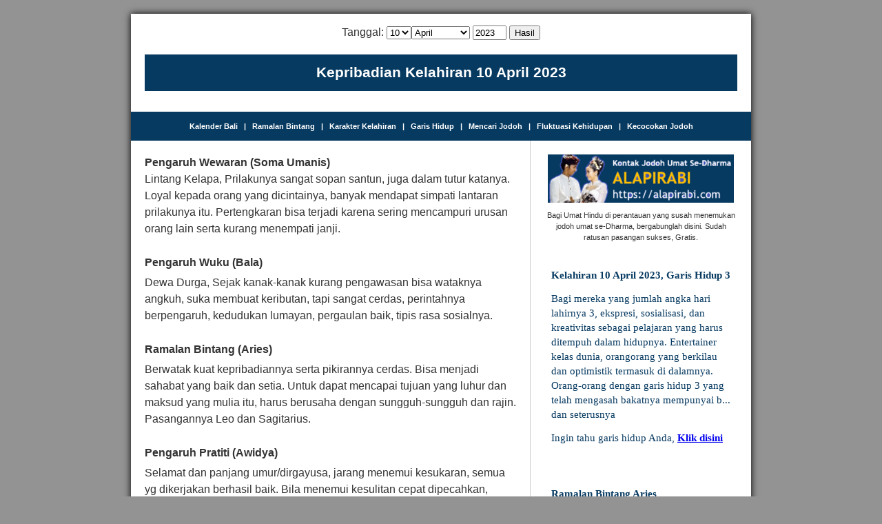

--- FILE ---
content_type: text/html; charset=UTF-8
request_url: https://kalenderbali.org/kepribadian.php?bulan=4&tanggal=10&tahun=2023
body_size: 3214
content:

<!DOCTYPE HTML PUBLIC "-//W3C//DTD HTML 4.01 Transitional//EN" "http://www.w3.org/TR/html4/loose.dtd">
<html>
<head>
<meta http-equiv="Content-Type" content="text/html; charset=iso-8859-1">
<title>Ramalan Bintang, Ramalan Kematian, Ramalan Kelahiran, Ramalan Bintang, Waktu Mati, Kapan Mati, Maut Menjemput - Kelahiran 10 April 2023 (Soma Umanis Bala)</title>
<meta name="keywords" content="ramalan bintang, zoiak, primbon, prembon, primbon.com, www primbon.com, ramalan, neptu, pasaran, karakter seseorang, karakter, ramalan nasib, ramalan masa depan, ramalan karir, kepribadian, watak, sifat, watak seseorang, sifat seseorang, kepribadian seseorang, Hotel, Villa, Bali Indonesia">
<meta name="description" content="Kalender Bali Digital - Ramalan Kepribadian dan Ramalan Bintang. Kita dapat mengetahui ramalan bagaimana watak, sifat dan kepribadian seseorang berdasarkan pengaruh wewaran, wuku, pratiti, dan ramalan bintang, Bali Indonesia.">
<meta name="MSSmart Taqs Prevent Parsing" Content="true">
<meta name="page-topic" content="hotel, villa, bali, calender, astronomy, event, directory">
<meta name="robots" content="all">
<meta name="robots" content="index, follow">
<meta name="audience" content="all">
<meta name="rating" content="general">
<meta name="rating" content="safe for kids">
<meta name="revisit-after" content="1 days">
<meta name="classification" content="horoscope">
<link rel="Shortcut Icon" href="images/icon.png">

<link href="css/kalender.css" rel="stylesheet" type="text/css">

 <!-- Google Analityc---> 
 <!-- Google tag (gtag.js) -->
<script async src="https://www.googletagmanager.com/gtag/js?id=G-P2QCCZCXHC"></script>
<script>
  window.dataLayer = window.dataLayer || [];
  function gtag(){dataLayer.push(arguments);}
  gtag('js', new Date());

  gtag('config', 'G-P2QCCZCXHC');
</script>
<script async src="https://pagead2.googlesyndication.com/pagead/js/adsbygoogle.js?client=ca-pub-5038101115263363"
     crossorigin="anonymous"></script>
</head>

<body>
  
  <center>
     
       <div id="container1"> 

          <div id="header" style="padding-top:15px; padding-bottom:15px">
               <div align="center" class="foresmall" style="padding-bottom:20px"> 
                   <form action="kepribadian.php" method="get" name="tampilwara" target="_self" class="foresmall" id="tampilwara">
                       Tanggal: 
			           <select name=tanggal><option value=1>1</option><option value=2>2</option><option value=3>3</option><option value=4>4</option><option value=5>5</option><option value=6>6</option><option value=7>7</option><option value=8>8</option><option value=9>9</option><option selected value=10>10</option><option value=11>11</option><option value=12>12</option><option value=13>13</option><option value=14>14</option><option value=15>15</option><option value=16>16</option><option value=17>17</option><option value=18>18</option><option value=19>19</option><option value=20>20</option><option value=21>21</option><option value=22>22</option><option value=23>23</option><option value=24>24</option><option value=25>25</option><option value=26>26</option><option value=27>27</option><option value=28>28</option><option value=29>29</option><option value=30>30</option><option value=31>31</option></select><select name=bulan><option value=1>Januari</option><option value=2>Pebruari</option><option value=3>Maret</option><option selected value=4>April</option><option value=5>Mei</option><option value=6>Juni</option><option value=7>Juli</option><option value=8>Agustus</option><option value=9>September</option><option value=10>Oktober</option><option value=11>Nopember</option><option value=12>Desember</option></select>                       <input name="tahun" type="text" size="4" maxlength="4" value="2023">
                       <input type="submit" name ="Submit" value="Hasil">
                    </form>
                </div>
                
                <div class="juduldaftar1" style="line-height:250%">Kepribadian Kelahiran 10 April 2023</div>
           </div>

           <div class="container1" style="padding-bottom:15px"></div>

           <div class="judulmenu1" style="padding-top:15px; padding-bottom:15px">
	            <a href="index.php?bulan=4&tanggal=10&tahun=2023" title="Menampilkan Kalender Bali digital tanggal 10 April 2023">Kalender Bali</a>&nbsp;&nbsp;&nbsp;|&nbsp;&nbsp;
                <a href="bintang.php?bulan=4&tanggal=10&tahun=2023" title="Menampilkan ramalan bintang">Ramalan Bintang</a>&nbsp;&nbsp;&nbsp;|&nbsp;&nbsp;
                <a href="artihari.php?bulan=4&tanggal=10&tahun=2023" title="Menampilkan karakter kelahiran 10 April 2023">Karakter Kelahiran</a>&nbsp;&nbsp;&nbsp;|&nbsp;&nbsp;
                <a href="garishidup.php?bulan=4&tanggal=10&tahun=2023" title="Ramalan karakter, pekerjaan yang cocok, dan masa depan kelahiran 10 April 2023">Garis Hidup</a>&nbsp;&nbsp;&nbsp;|&nbsp;&nbsp;
                <a href="carijodoh.php?bulan=4&tanggal=10&tahun=2023" title="Mencari-cari jodoh yang sesuai berdasarkan tanggal lahir dan otonan atau weton">Mencari Jodoh</a>&nbsp;&nbsp;&nbsp;|&nbsp;&nbsp;
                <a href="nasib.php?bulan=4&tanggal=10&tahun=2023" title="Menampilkan ramalan pasang surut nasib kehidupan, kelahiran 10 April 2023">Fluktuasi Kehidupan</a>&nbsp;&nbsp;&nbsp;|&nbsp;&nbsp;
                <a href="jodoh.php?bulan=4&tanggal=10&tahun=2023" title="Melihat kecocokan jodoh antara anda dengan pasangan anda berdasarkan tanggal lahir">Kecocokan Jodoh</a>
            </div>
           
           <div id="body">
                 
				                
                <div id="left-sidebar" style="padding:20px">
                     <div align="left" class="foresmall"><strong>Pengaruh Wewaran (Soma Umanis)</strong></div>
                     <div align="left" class="foresmall">Lintang Kelapa, Prilakunya sangat sopan santun, juga dalam tutur katanya. Loyal kepada orang yang dicintainya, banyak mendapat simpati lantaran prilakunya itu. Pertengkaran bisa terjadi karena sering mencampuri urusan orang lain serta kurang menempati janji.</div> 
                     <div align="left" class="foresmall" style="padding-top:25px;padding-bottom:5px"><strong>Pengaruh Wuku (Bala)</strong></div>
                     <div align="left" class="foresmall">Dewa Durga, Sejak kanak-kanak kurang pengawasan bisa wataknya angkuh, suka membuat keributan, tapi sangat cerdas, perintahnya berpengaruh, kedudukan lumayan, pergaulan baik, tipis rasa sosialnya.</div> 
                     <div align="left" class="foresmall" style="padding-top:25px;padding-bottom:5px"><strong>Ramalan Bintang (Aries)</strong></div>
                     <div align="left" class="foresmall">Berwatak kuat kepribadiannya serta pikirannya cerdas. Bisa menjadi sahabat yang baik dan setia. Untuk dapat mencapai tujuan yang luhur dan maksud yang mulia itu, harus berusaha dengan sungguh-sungguh dan rajin. Pasangannya Leo dan Sagitarius.</div>  
                     <div align="left" class="foresmall" style="padding-top:25px;padding-bottom:5px"><strong>Pengaruh Pratiti (Awidya)</strong></div>
                     <div align="left" class="foresmall">Selamat dan panjang umur/dirgayusa, jarang menemui kesukaran, semua yg dikerjakan berhasil baik. Bila menemui kesulitan cepat dipecahkan, cukup harta. Berbahaya pada umur 9 hari, 9 bulan, dan 9 tahun. Meninggal pada pratiti Saskara. Sebagai pedewasaan baik, tidak menemui kesulitan, dan keluarga akan mendapat kebahagiaan.</div>

                      <div style="padding-top:20px; padding-bottom:10px"></div>

                </div>

                <div id="right-sidebar" style="padding:10px; border-left: solid 1px #CCCCCC">
                     <div style="padding-top:10px">  <div class="foresmall" align="center" style="padding-bottom:10px"><a href="https://alapirabi.com" target="_blank"><img src="images/alapirabi.png" width="90%"></a></div> 

<div class="foresmall" align="center" style="padding-bottom:10px; padding-left: 10px; padding-right:10px; font-size: 11px">Bagi Umat Hindu di perantauan yang susah menemukan jodoh umat se-Dharma, bergabunglah disini. Sudah ratusan pasangan sukses, Gratis.</div></div>
                     <div class="daftar" style="padding-top:3px">
   <div style="padding:10px">
     <div class="foredaftar" style="padding-top:10pt; padding-bottom:10pt; font-weight:bold">Kelahiran 10 April 2023, Garis Hidup 3</div>
     <div class="foredaftar">Bagi mereka yang jumlah angka hari lahirnya 3, ekspresi, sosialisasi, dan kreativitas sebagai pelajaran yang harus ditempuh dalam hidupnya. Entertainer kelas dunia, orangorang yang berkilau dan optimistik termasuk di dalamnya. Orang-orang dengan garis hidup 3 yang telah mengasah bakatnya mempunyai b... dan seterusnya</div>
     <div class="foredaftar" style="padding-top:10pt; padding-bottom:10pt">Ingin tahu garis hidup Anda, <a href="https://kalenderbali.org/garishidup.php?bulan=4&tanggal=10&tahun=2023"><b>Klik disini</b></a></div> 
   </div>  
  </div>      
					<div class="daftar" style="padding-top:3px">   
   <div style="padding:10px">
     <div class="foredaftar" style="padding-top:10pt; padding-bottom:10pt; font-weight:bold">Ramalan Bintang Aries</div>
     <div class="foredaftar">Ulet, pekerja keras, tabah, tak mudah putus asa, suka berkorban, semangatnya tinggi, dan tidak suka bermalas-malasan. Sanggup menghadapi segala rintangan. Berhati besar, tidak suka berbohong. Gemar pada kesenian dan keindahan. Berbakat untuk memiliki kekuatan gaib. Kelemahannya, suka berubah pikiran hingga sering salah perhitungan, selalu tidak puas, mudah tersinggung, pemarah, suka menyerang (agresif).... dan seterusnya.</div>
     <div class="foredaftar" style="padding-top:10pt; padding-bottom:10pt">Anda ingin tahu secara detail, <a href="https://kalenderbali.org/bintang.php?id=4&bulan=4&tanggal=10&tahun=2023"><b>Klik disini</b></a></div> 
   </div>  </div>
                </div>

           </div>
                
           <div id="body">
                <div class="keyword" align="center" style="padding:20px"></div>
           </div>
           
        </div>
        <p class="copyright" align="center">Copyright &copy; 2008 - 2026 kalenderbali.org. All rights reserved</p>
        <br /><br />&nbsp;
     </center>
     			
  </body>

</html>


--- FILE ---
content_type: text/html; charset=utf-8
request_url: https://www.google.com/recaptcha/api2/aframe
body_size: 267
content:
<!DOCTYPE HTML><html><head><meta http-equiv="content-type" content="text/html; charset=UTF-8"></head><body><script nonce="K37AtKJuHrEOLIKI6wmANg">/** Anti-fraud and anti-abuse applications only. See google.com/recaptcha */ try{var clients={'sodar':'https://pagead2.googlesyndication.com/pagead/sodar?'};window.addEventListener("message",function(a){try{if(a.source===window.parent){var b=JSON.parse(a.data);var c=clients[b['id']];if(c){var d=document.createElement('img');d.src=c+b['params']+'&rc='+(localStorage.getItem("rc::a")?sessionStorage.getItem("rc::b"):"");window.document.body.appendChild(d);sessionStorage.setItem("rc::e",parseInt(sessionStorage.getItem("rc::e")||0)+1);localStorage.setItem("rc::h",'1769070361821');}}}catch(b){}});window.parent.postMessage("_grecaptcha_ready", "*");}catch(b){}</script></body></html>